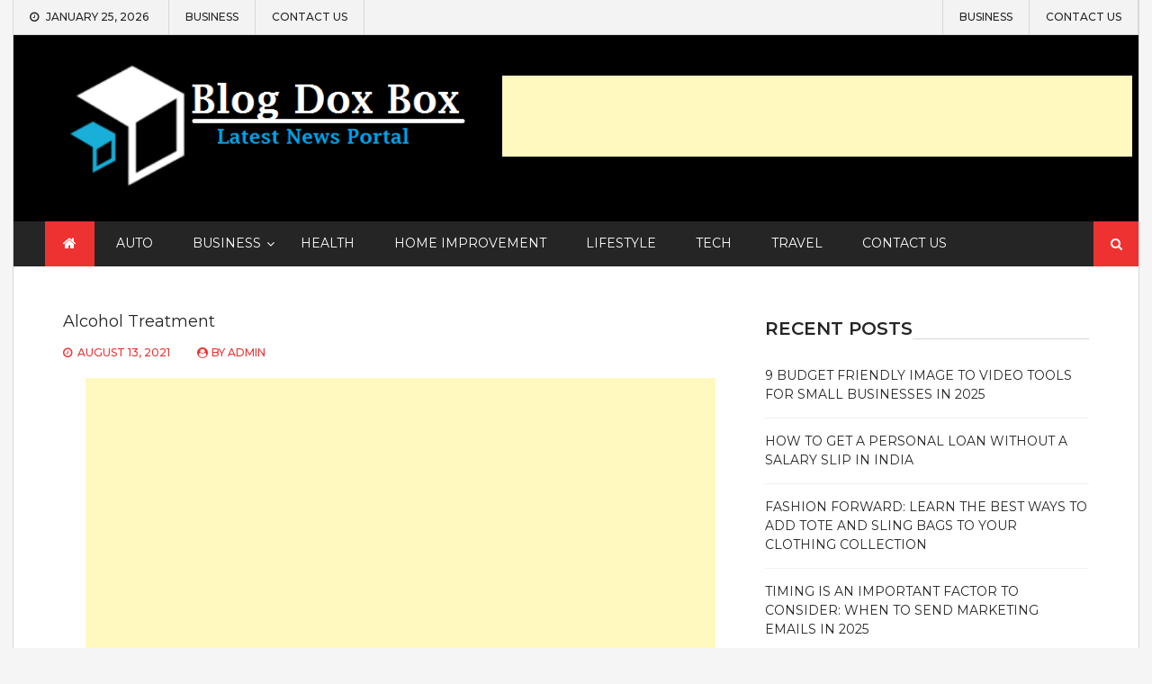

--- FILE ---
content_type: text/html; charset=UTF-8
request_url: https://blogdoxbox.com/how-do-you-find-an-alcohol-treatment-center/alcohol-treatment/
body_size: 16451
content:
<!DOCTYPE html> <html lang="en-US">
<head>
	<meta name="adxom-verification" content="1gnitsoptseugdiap327755ec4b251f34590f152b4ce5">

		<meta charset="utf-8">
    <meta http-equiv="X-UA-Compatible" content="IE=edge">
    <meta name="viewport" content="width=device-width, initial-scale=1, maximum-scale=1"> 
	<script data-ad-client="ca-pub-8288407026647732" async src="https://pagead2.googlesyndication.com/pagead/js/adsbygoogle.js"></script>
<meta name="robots" content="noodp" />
<meta name="robots" content="index, follow" />
	<title>Alcohol Treatment &#8211; My Blog</title>
    <style>
        #wpadminbar #wp-admin-bar-p404_free_top_button .ab-icon:before {
            content: "\f103";
            color:red;
            top: 2px;
        }
    </style>
    <meta name='robots' content='max-image-preview:large' />
<meta name="robots" content="noindex,nofollow" />
<link rel='dns-prefetch' href='//fonts.googleapis.com' />
<link rel="alternate" type="application/rss+xml" title="My Blog &raquo; Feed" href="https://blogdoxbox.com/feed/" />
<link rel="alternate" type="application/rss+xml" title="My Blog &raquo; Comments Feed" href="https://blogdoxbox.com/comments/feed/" />
<link rel="alternate" type="application/rss+xml" title="My Blog &raquo; Alcohol Treatment Comments Feed" href="https://blogdoxbox.com/how-do-you-find-an-alcohol-treatment-center/alcohol-treatment/feed/" />
<script type="text/javascript">
/* <![CDATA[ */
window._wpemojiSettings = {"baseUrl":"https:\/\/s.w.org\/images\/core\/emoji\/15.0.3\/72x72\/","ext":".png","svgUrl":"https:\/\/s.w.org\/images\/core\/emoji\/15.0.3\/svg\/","svgExt":".svg","source":{"concatemoji":"https:\/\/blogdoxbox.com\/wp-includes\/js\/wp-emoji-release.min.js?ver=6.6.4"}};
/*! This file is auto-generated */
!function(i,n){var o,s,e;function c(e){try{var t={supportTests:e,timestamp:(new Date).valueOf()};sessionStorage.setItem(o,JSON.stringify(t))}catch(e){}}function p(e,t,n){e.clearRect(0,0,e.canvas.width,e.canvas.height),e.fillText(t,0,0);var t=new Uint32Array(e.getImageData(0,0,e.canvas.width,e.canvas.height).data),r=(e.clearRect(0,0,e.canvas.width,e.canvas.height),e.fillText(n,0,0),new Uint32Array(e.getImageData(0,0,e.canvas.width,e.canvas.height).data));return t.every(function(e,t){return e===r[t]})}function u(e,t,n){switch(t){case"flag":return n(e,"\ud83c\udff3\ufe0f\u200d\u26a7\ufe0f","\ud83c\udff3\ufe0f\u200b\u26a7\ufe0f")?!1:!n(e,"\ud83c\uddfa\ud83c\uddf3","\ud83c\uddfa\u200b\ud83c\uddf3")&&!n(e,"\ud83c\udff4\udb40\udc67\udb40\udc62\udb40\udc65\udb40\udc6e\udb40\udc67\udb40\udc7f","\ud83c\udff4\u200b\udb40\udc67\u200b\udb40\udc62\u200b\udb40\udc65\u200b\udb40\udc6e\u200b\udb40\udc67\u200b\udb40\udc7f");case"emoji":return!n(e,"\ud83d\udc26\u200d\u2b1b","\ud83d\udc26\u200b\u2b1b")}return!1}function f(e,t,n){var r="undefined"!=typeof WorkerGlobalScope&&self instanceof WorkerGlobalScope?new OffscreenCanvas(300,150):i.createElement("canvas"),a=r.getContext("2d",{willReadFrequently:!0}),o=(a.textBaseline="top",a.font="600 32px Arial",{});return e.forEach(function(e){o[e]=t(a,e,n)}),o}function t(e){var t=i.createElement("script");t.src=e,t.defer=!0,i.head.appendChild(t)}"undefined"!=typeof Promise&&(o="wpEmojiSettingsSupports",s=["flag","emoji"],n.supports={everything:!0,everythingExceptFlag:!0},e=new Promise(function(e){i.addEventListener("DOMContentLoaded",e,{once:!0})}),new Promise(function(t){var n=function(){try{var e=JSON.parse(sessionStorage.getItem(o));if("object"==typeof e&&"number"==typeof e.timestamp&&(new Date).valueOf()<e.timestamp+604800&&"object"==typeof e.supportTests)return e.supportTests}catch(e){}return null}();if(!n){if("undefined"!=typeof Worker&&"undefined"!=typeof OffscreenCanvas&&"undefined"!=typeof URL&&URL.createObjectURL&&"undefined"!=typeof Blob)try{var e="postMessage("+f.toString()+"("+[JSON.stringify(s),u.toString(),p.toString()].join(",")+"));",r=new Blob([e],{type:"text/javascript"}),a=new Worker(URL.createObjectURL(r),{name:"wpTestEmojiSupports"});return void(a.onmessage=function(e){c(n=e.data),a.terminate(),t(n)})}catch(e){}c(n=f(s,u,p))}t(n)}).then(function(e){for(var t in e)n.supports[t]=e[t],n.supports.everything=n.supports.everything&&n.supports[t],"flag"!==t&&(n.supports.everythingExceptFlag=n.supports.everythingExceptFlag&&n.supports[t]);n.supports.everythingExceptFlag=n.supports.everythingExceptFlag&&!n.supports.flag,n.DOMReady=!1,n.readyCallback=function(){n.DOMReady=!0}}).then(function(){return e}).then(function(){var e;n.supports.everything||(n.readyCallback(),(e=n.source||{}).concatemoji?t(e.concatemoji):e.wpemoji&&e.twemoji&&(t(e.twemoji),t(e.wpemoji)))}))}((window,document),window._wpemojiSettings);
/* ]]> */
</script>
		<style type="text/css">
			.epvc-eye {
				margin-right: 3px;
				width: 13px;
				display: inline-block;
				height: 13px;
				border: solid 1px #000;
				border-radius:  75% 15%;
				position: relative;
				transform: rotate(45deg);
			}
			.epvc-eye:before {
				content: '';
				display: block;
				position: absolute;
				width: 5px;
				height: 5px;
				border: solid 1px #000;
				border-radius: 50%;
				left: 3px;
				top: 3px;
			}
		</style>
	<style id='wp-emoji-styles-inline-css' type='text/css'>

	img.wp-smiley, img.emoji {
		display: inline !important;
		border: none !important;
		box-shadow: none !important;
		height: 1em !important;
		width: 1em !important;
		margin: 0 0.07em !important;
		vertical-align: -0.1em !important;
		background: none !important;
		padding: 0 !important;
	}
</style>
<link rel='stylesheet' id='wp-block-library-css' href='https://blogdoxbox.com/wp-includes/css/dist/block-library/style.min.css?ver=6.6.4' type='text/css' media='all' />
<style id='classic-theme-styles-inline-css' type='text/css'>
/*! This file is auto-generated */
.wp-block-button__link{color:#fff;background-color:#32373c;border-radius:9999px;box-shadow:none;text-decoration:none;padding:calc(.667em + 2px) calc(1.333em + 2px);font-size:1.125em}.wp-block-file__button{background:#32373c;color:#fff;text-decoration:none}
</style>
<style id='global-styles-inline-css' type='text/css'>
:root{--wp--preset--aspect-ratio--square: 1;--wp--preset--aspect-ratio--4-3: 4/3;--wp--preset--aspect-ratio--3-4: 3/4;--wp--preset--aspect-ratio--3-2: 3/2;--wp--preset--aspect-ratio--2-3: 2/3;--wp--preset--aspect-ratio--16-9: 16/9;--wp--preset--aspect-ratio--9-16: 9/16;--wp--preset--color--black: #000000;--wp--preset--color--cyan-bluish-gray: #abb8c3;--wp--preset--color--white: #ffffff;--wp--preset--color--pale-pink: #f78da7;--wp--preset--color--vivid-red: #cf2e2e;--wp--preset--color--luminous-vivid-orange: #ff6900;--wp--preset--color--luminous-vivid-amber: #fcb900;--wp--preset--color--light-green-cyan: #7bdcb5;--wp--preset--color--vivid-green-cyan: #00d084;--wp--preset--color--pale-cyan-blue: #8ed1fc;--wp--preset--color--vivid-cyan-blue: #0693e3;--wp--preset--color--vivid-purple: #9b51e0;--wp--preset--gradient--vivid-cyan-blue-to-vivid-purple: linear-gradient(135deg,rgba(6,147,227,1) 0%,rgb(155,81,224) 100%);--wp--preset--gradient--light-green-cyan-to-vivid-green-cyan: linear-gradient(135deg,rgb(122,220,180) 0%,rgb(0,208,130) 100%);--wp--preset--gradient--luminous-vivid-amber-to-luminous-vivid-orange: linear-gradient(135deg,rgba(252,185,0,1) 0%,rgba(255,105,0,1) 100%);--wp--preset--gradient--luminous-vivid-orange-to-vivid-red: linear-gradient(135deg,rgba(255,105,0,1) 0%,rgb(207,46,46) 100%);--wp--preset--gradient--very-light-gray-to-cyan-bluish-gray: linear-gradient(135deg,rgb(238,238,238) 0%,rgb(169,184,195) 100%);--wp--preset--gradient--cool-to-warm-spectrum: linear-gradient(135deg,rgb(74,234,220) 0%,rgb(151,120,209) 20%,rgb(207,42,186) 40%,rgb(238,44,130) 60%,rgb(251,105,98) 80%,rgb(254,248,76) 100%);--wp--preset--gradient--blush-light-purple: linear-gradient(135deg,rgb(255,206,236) 0%,rgb(152,150,240) 100%);--wp--preset--gradient--blush-bordeaux: linear-gradient(135deg,rgb(254,205,165) 0%,rgb(254,45,45) 50%,rgb(107,0,62) 100%);--wp--preset--gradient--luminous-dusk: linear-gradient(135deg,rgb(255,203,112) 0%,rgb(199,81,192) 50%,rgb(65,88,208) 100%);--wp--preset--gradient--pale-ocean: linear-gradient(135deg,rgb(255,245,203) 0%,rgb(182,227,212) 50%,rgb(51,167,181) 100%);--wp--preset--gradient--electric-grass: linear-gradient(135deg,rgb(202,248,128) 0%,rgb(113,206,126) 100%);--wp--preset--gradient--midnight: linear-gradient(135deg,rgb(2,3,129) 0%,rgb(40,116,252) 100%);--wp--preset--font-size--small: 13px;--wp--preset--font-size--medium: 20px;--wp--preset--font-size--large: 36px;--wp--preset--font-size--x-large: 42px;--wp--preset--spacing--20: 0.44rem;--wp--preset--spacing--30: 0.67rem;--wp--preset--spacing--40: 1rem;--wp--preset--spacing--50: 1.5rem;--wp--preset--spacing--60: 2.25rem;--wp--preset--spacing--70: 3.38rem;--wp--preset--spacing--80: 5.06rem;--wp--preset--shadow--natural: 6px 6px 9px rgba(0, 0, 0, 0.2);--wp--preset--shadow--deep: 12px 12px 50px rgba(0, 0, 0, 0.4);--wp--preset--shadow--sharp: 6px 6px 0px rgba(0, 0, 0, 0.2);--wp--preset--shadow--outlined: 6px 6px 0px -3px rgba(255, 255, 255, 1), 6px 6px rgba(0, 0, 0, 1);--wp--preset--shadow--crisp: 6px 6px 0px rgba(0, 0, 0, 1);}:where(.is-layout-flex){gap: 0.5em;}:where(.is-layout-grid){gap: 0.5em;}body .is-layout-flex{display: flex;}.is-layout-flex{flex-wrap: wrap;align-items: center;}.is-layout-flex > :is(*, div){margin: 0;}body .is-layout-grid{display: grid;}.is-layout-grid > :is(*, div){margin: 0;}:where(.wp-block-columns.is-layout-flex){gap: 2em;}:where(.wp-block-columns.is-layout-grid){gap: 2em;}:where(.wp-block-post-template.is-layout-flex){gap: 1.25em;}:where(.wp-block-post-template.is-layout-grid){gap: 1.25em;}.has-black-color{color: var(--wp--preset--color--black) !important;}.has-cyan-bluish-gray-color{color: var(--wp--preset--color--cyan-bluish-gray) !important;}.has-white-color{color: var(--wp--preset--color--white) !important;}.has-pale-pink-color{color: var(--wp--preset--color--pale-pink) !important;}.has-vivid-red-color{color: var(--wp--preset--color--vivid-red) !important;}.has-luminous-vivid-orange-color{color: var(--wp--preset--color--luminous-vivid-orange) !important;}.has-luminous-vivid-amber-color{color: var(--wp--preset--color--luminous-vivid-amber) !important;}.has-light-green-cyan-color{color: var(--wp--preset--color--light-green-cyan) !important;}.has-vivid-green-cyan-color{color: var(--wp--preset--color--vivid-green-cyan) !important;}.has-pale-cyan-blue-color{color: var(--wp--preset--color--pale-cyan-blue) !important;}.has-vivid-cyan-blue-color{color: var(--wp--preset--color--vivid-cyan-blue) !important;}.has-vivid-purple-color{color: var(--wp--preset--color--vivid-purple) !important;}.has-black-background-color{background-color: var(--wp--preset--color--black) !important;}.has-cyan-bluish-gray-background-color{background-color: var(--wp--preset--color--cyan-bluish-gray) !important;}.has-white-background-color{background-color: var(--wp--preset--color--white) !important;}.has-pale-pink-background-color{background-color: var(--wp--preset--color--pale-pink) !important;}.has-vivid-red-background-color{background-color: var(--wp--preset--color--vivid-red) !important;}.has-luminous-vivid-orange-background-color{background-color: var(--wp--preset--color--luminous-vivid-orange) !important;}.has-luminous-vivid-amber-background-color{background-color: var(--wp--preset--color--luminous-vivid-amber) !important;}.has-light-green-cyan-background-color{background-color: var(--wp--preset--color--light-green-cyan) !important;}.has-vivid-green-cyan-background-color{background-color: var(--wp--preset--color--vivid-green-cyan) !important;}.has-pale-cyan-blue-background-color{background-color: var(--wp--preset--color--pale-cyan-blue) !important;}.has-vivid-cyan-blue-background-color{background-color: var(--wp--preset--color--vivid-cyan-blue) !important;}.has-vivid-purple-background-color{background-color: var(--wp--preset--color--vivid-purple) !important;}.has-black-border-color{border-color: var(--wp--preset--color--black) !important;}.has-cyan-bluish-gray-border-color{border-color: var(--wp--preset--color--cyan-bluish-gray) !important;}.has-white-border-color{border-color: var(--wp--preset--color--white) !important;}.has-pale-pink-border-color{border-color: var(--wp--preset--color--pale-pink) !important;}.has-vivid-red-border-color{border-color: var(--wp--preset--color--vivid-red) !important;}.has-luminous-vivid-orange-border-color{border-color: var(--wp--preset--color--luminous-vivid-orange) !important;}.has-luminous-vivid-amber-border-color{border-color: var(--wp--preset--color--luminous-vivid-amber) !important;}.has-light-green-cyan-border-color{border-color: var(--wp--preset--color--light-green-cyan) !important;}.has-vivid-green-cyan-border-color{border-color: var(--wp--preset--color--vivid-green-cyan) !important;}.has-pale-cyan-blue-border-color{border-color: var(--wp--preset--color--pale-cyan-blue) !important;}.has-vivid-cyan-blue-border-color{border-color: var(--wp--preset--color--vivid-cyan-blue) !important;}.has-vivid-purple-border-color{border-color: var(--wp--preset--color--vivid-purple) !important;}.has-vivid-cyan-blue-to-vivid-purple-gradient-background{background: var(--wp--preset--gradient--vivid-cyan-blue-to-vivid-purple) !important;}.has-light-green-cyan-to-vivid-green-cyan-gradient-background{background: var(--wp--preset--gradient--light-green-cyan-to-vivid-green-cyan) !important;}.has-luminous-vivid-amber-to-luminous-vivid-orange-gradient-background{background: var(--wp--preset--gradient--luminous-vivid-amber-to-luminous-vivid-orange) !important;}.has-luminous-vivid-orange-to-vivid-red-gradient-background{background: var(--wp--preset--gradient--luminous-vivid-orange-to-vivid-red) !important;}.has-very-light-gray-to-cyan-bluish-gray-gradient-background{background: var(--wp--preset--gradient--very-light-gray-to-cyan-bluish-gray) !important;}.has-cool-to-warm-spectrum-gradient-background{background: var(--wp--preset--gradient--cool-to-warm-spectrum) !important;}.has-blush-light-purple-gradient-background{background: var(--wp--preset--gradient--blush-light-purple) !important;}.has-blush-bordeaux-gradient-background{background: var(--wp--preset--gradient--blush-bordeaux) !important;}.has-luminous-dusk-gradient-background{background: var(--wp--preset--gradient--luminous-dusk) !important;}.has-pale-ocean-gradient-background{background: var(--wp--preset--gradient--pale-ocean) !important;}.has-electric-grass-gradient-background{background: var(--wp--preset--gradient--electric-grass) !important;}.has-midnight-gradient-background{background: var(--wp--preset--gradient--midnight) !important;}.has-small-font-size{font-size: var(--wp--preset--font-size--small) !important;}.has-medium-font-size{font-size: var(--wp--preset--font-size--medium) !important;}.has-large-font-size{font-size: var(--wp--preset--font-size--large) !important;}.has-x-large-font-size{font-size: var(--wp--preset--font-size--x-large) !important;}
:where(.wp-block-post-template.is-layout-flex){gap: 1.25em;}:where(.wp-block-post-template.is-layout-grid){gap: 1.25em;}
:where(.wp-block-columns.is-layout-flex){gap: 2em;}:where(.wp-block-columns.is-layout-grid){gap: 2em;}
:root :where(.wp-block-pullquote){font-size: 1.5em;line-height: 1.6;}
</style>
<link rel='stylesheet' id='power_magazine-google-fonts-css' href='https://fonts.googleapis.com/css?family=Montserrat%3A100%2C100i%2C200%2C200i%2C300%2C300i%2C400%2C400i%2C500%2C500i%2C600%2C600i%2C700%2C700i%2C800%2C800i%2C900%2C900i&#038;subset=latin%2Clatin-ext' type='text/css' media='all' />
<link rel='stylesheet' id='fontawesome-css' href='https://blogdoxbox.com/wp-content/themes/power-magazine/assets/css/font-awesome.min.css?ver=6.6.4' type='text/css' media='all' />
<link rel='stylesheet' id='meanmenu-css' href='https://blogdoxbox.com/wp-content/themes/power-magazine/assets/css/meanmenu.css?ver=6.6.4' type='text/css' media='all' />
<link rel='stylesheet' id='magnific-popup-css-css' href='https://blogdoxbox.com/wp-content/themes/power-magazine/assets/css/magnific-popup.css?ver=6.6.4' type='text/css' media='all' />
<link rel='stylesheet' id='slick-css' href='https://blogdoxbox.com/wp-content/themes/power-magazine/assets/css/slick.css?ver=6.6.4' type='text/css' media='all' />
<link rel='stylesheet' id='slick-theme-css' href='https://blogdoxbox.com/wp-content/themes/power-magazine/assets/css/slick-theme.css?ver=6.6.4' type='text/css' media='all' />
<link rel='stylesheet' id='power-magazine-style-css' href='https://blogdoxbox.com/wp-content/themes/power-magazine/style.css?ver=6.6.4' type='text/css' media='all' />
<style id='power-magazine-style-inline-css' type='text/css'>
.site-title, .site-description{
			position: absolute;
			clip: rect(1px, 1px, 1px, 1px); 
		}img.custom-logo{
		max-width: 460px;

	}.site-header-middle{
						background-image: url( https://blogdoxbox.com/wp-content/uploads/2020/04/cropped-blogdoxbox-1.png);
						}.site-header .search-toggle, 
					.site-header .search-section form input[type=submit],
					button, 
					input[type="button"], 
					input[type="reset"], input[type="submit"], 
					a.button{
						background-color: #ee3232;
	}button, 
	input[type="button"], 
	input[type="reset"],
	input[type="submit"], 
	a.button{
		border-color: #ee3232;
	} button:hover, 
	input[type="button"]:hover, 
	input[type="reset"]:hover, 
	input[type="submit"]:hover, 
	a.button:hover,
	.entry-meta > div, 
	.entry-meta > div a,
	.author-info-wrap .author-info a{
		color: #ee3232;
	} 
</style>
<link rel='stylesheet' id='power-magazine-responsive-css' href='https://blogdoxbox.com/wp-content/themes/power-magazine/assets/css/responsive.css?ver=6.6.4' type='text/css' media='all' />
<script type="text/javascript" src="https://blogdoxbox.com/wp-includes/js/jquery/jquery.min.js?ver=3.7.1" id="jquery-core-js"></script>
<script type="text/javascript" src="https://blogdoxbox.com/wp-includes/js/jquery/jquery-migrate.min.js?ver=3.4.1" id="jquery-migrate-js"></script>
<link rel="https://api.w.org/" href="https://blogdoxbox.com/wp-json/" /><link rel="alternate" title="JSON" type="application/json" href="https://blogdoxbox.com/wp-json/wp/v2/media/2721" /><link rel="EditURI" type="application/rsd+xml" title="RSD" href="https://blogdoxbox.com/xmlrpc.php?rsd" />
<meta name="generator" content="WordPress 6.6.4" />
<link rel='shortlink' href='https://blogdoxbox.com/?p=2721' />
<link rel="alternate" title="oEmbed (JSON)" type="application/json+oembed" href="https://blogdoxbox.com/wp-json/oembed/1.0/embed?url=https%3A%2F%2Fblogdoxbox.com%2Fhow-do-you-find-an-alcohol-treatment-center%2Falcohol-treatment%2F" />
<link rel="alternate" title="oEmbed (XML)" type="text/xml+oembed" href="https://blogdoxbox.com/wp-json/oembed/1.0/embed?url=https%3A%2F%2Fblogdoxbox.com%2Fhow-do-you-find-an-alcohol-treatment-center%2Falcohol-treatment%2F&#038;format=xml" />
<!-- MagenetMonetization V: 1.0.29.3--><!-- MagenetMonetization 1 --><!-- MagenetMonetization 1.1 --><link rel="icon" href="https://blogdoxbox.com/wp-content/uploads/2020/03/cropped-blogdoxbox1-1-32x32.png" sizes="32x32" />
<link rel="icon" href="https://blogdoxbox.com/wp-content/uploads/2020/03/cropped-blogdoxbox1-1-192x192.png" sizes="192x192" />
<link rel="apple-touch-icon" href="https://blogdoxbox.com/wp-content/uploads/2020/03/cropped-blogdoxbox1-1-180x180.png" />
<meta name="msapplication-TileImage" content="https://blogdoxbox.com/wp-content/uploads/2020/03/cropped-blogdoxbox1-1-270x270.png" />
</head>

<body class="attachment attachment-template-default single single-attachment postid-2721 attachmentid-2721 attachment-jpeg wp-custom-logo right-sidebar list-layout boxed-layout">
		    <div id="page" class="site">
    	<a class="skip-link screen-reader-text" href="#content">Skip to content</a>
    	<header id="masthead" class="site-header"><!-- header starting from here --><div class="hgroup-wrap"><!-- hrgroup wrapper -->    <div class="header-info-bar">
        <div class="header-info-bar-left">
        		            <div class="datetime">
	            	January 25, 2026	            </div>
                        <ul id="menu-shiv" class="menu"><li id="menu-item-1884" class="menu-item menu-item-type-taxonomy menu-item-object-category menu-item-1884"><a href="https://blogdoxbox.com/category/business/">Business</a></li>
<li id="menu-item-3216" class="menu-item menu-item-type-post_type menu-item-object-page menu-item-3216"><a href="https://blogdoxbox.com/contact-us/">Contact Us</a></li>
</ul>        </div>
        <ul id="menu-shiv-1" class="menu"><li class="menu-item menu-item-type-taxonomy menu-item-object-category menu-item-1884"><a href="https://blogdoxbox.com/category/business/">Business</a></li>
<li class="menu-item menu-item-type-post_type menu-item-object-page menu-item-3216"><a href="https://blogdoxbox.com/contact-us/">Contact Us</a></li>
</ul>    </div>
	        <div class="site-header-middle">
            <div class="container ">
                <div class="row ">
                    <div class="custom-col-5">
								<section class="site-branding">
	    		    		<div class="site-logo">
	    			<a href="https://blogdoxbox.com/" class="custom-logo-link" rel="home"><img width="503" height="176" src="https://blogdoxbox.com/wp-content/uploads/2020/03/cropped-blogdoxbox1-3.png" class="custom-logo" alt="My Blog" decoding="async" fetchpriority="high" srcset="https://blogdoxbox.com/wp-content/uploads/2020/03/cropped-blogdoxbox1-3.png 503w, https://blogdoxbox.com/wp-content/uploads/2020/03/cropped-blogdoxbox1-3-300x105.png 300w" sizes="(max-width: 503px) 100vw, 503px" /></a> 
	    		</div>
			
					</section><!-- .site-branding -->	
		                    </div>
                    <div class="custom-col-7">
							
	        <div class="header-advertisement">
	            <!-- MagenetMonetization 5 --><section id="text-16" class="widget_text">			<div class="textwidget"><p><ins class="adsbygoogle" style="display: inline-block; width: 700px; height: 90px;" data-ad-client="ca-pub-8288407026647732" data-ad-slot="7417058203"></ins><br />
<script>
     (adsbygoogle = window.adsbygoogle || []).push({});
</script></p>
</div>
		</section>	        </div>		
		                    </div>
                </div>
            </div>
        </div>

	
        <div id="navbar" class="navbar">        	
            <div class="container">
                <nav id="site-navigation" class="navigation main-navigation">
                                            <div class="home-icon">
                            <a href="https://blogdoxbox.com/" rel="home"> <i class="fa fa-home"> </i> </a>
                        </div>
                    					<div class="menu-tttttt-container"><ul id="primary-menu" class="menu"><li id="menu-item-1619" class="menu-item menu-item-type-taxonomy menu-item-object-category menu-item-1619"><a href="https://blogdoxbox.com/category/auto/">Auto</a></li>
<li id="menu-item-1620" class="menu-item menu-item-type-taxonomy menu-item-object-category menu-item-has-children menu-item-1620"><a href="https://blogdoxbox.com/category/business/">Business</a>
<ul class="sub-menu">
	<li id="menu-item-1623" class="menu-item menu-item-type-taxonomy menu-item-object-category menu-item-1623"><a href="https://blogdoxbox.com/category/finance/">Finance</a></li>
</ul>
</li>
<li id="menu-item-1624" class="menu-item menu-item-type-taxonomy menu-item-object-category menu-item-1624"><a href="https://blogdoxbox.com/category/health/">Health</a></li>
<li id="menu-item-1625" class="menu-item menu-item-type-taxonomy menu-item-object-category menu-item-1625"><a href="https://blogdoxbox.com/category/home-improvement/">Home Improvement</a></li>
<li id="menu-item-1626" class="menu-item menu-item-type-taxonomy menu-item-object-category menu-item-1626"><a href="https://blogdoxbox.com/category/lifestyle/">Lifestyle</a></li>
<li id="menu-item-1628" class="menu-item menu-item-type-taxonomy menu-item-object-category menu-item-1628"><a href="https://blogdoxbox.com/category/tech/">Tech</a></li>
<li id="menu-item-1630" class="menu-item menu-item-type-taxonomy menu-item-object-category menu-item-1630"><a href="https://blogdoxbox.com/category/travel/">Travel</a></li>
<li id="menu-item-3218" class="menu-item menu-item-type-post_type menu-item-object-page menu-item-3218"><a href="https://blogdoxbox.com/contact-us/">Contact Us</a></li>
</ul></div>                </nav><!-- main-navigation ends here -->
            </div>            
            	            <div class="search-section">
	                <a href="javascript:void(0)" class="search-toggle"><i class="fa fa-search" aria-hidden="true"></i></a>
	                <form role="search" method="get" class="search-form" action="https://blogdoxbox.com/">
				<label>
					<span class="screen-reader-text">Search for:</span>
					<input type="search" class="search-field" placeholder="Search &hellip;" value="" name="s" />
				</label>
				<input type="submit" class="search-submit" value="Search" />
			</form>	            </div><!-- .search-section -->
                    </div><!-- navbar ends here -->
	</div><!-- hrgroup wrapper ends here --></header><!-- header ends here --><div id="content" class="site-content"><div class="container">
	<div class="row">
		<div id="primary" class="content-area">
			<main id="main" class="site-main">

				<article id="post-2721" class="featured-post post-2721 attachment type-attachment status-inherit hentry">
        <div class="post-content">
        <header class="entry-header">
            <h4 class="entry-title">
                Alcohol Treatment            </h4>
        </header>
        <div class="entry-meta">
            <div class="posted-on"><a href="https://blogdoxbox.com/how-do-you-find-an-alcohol-treatment-center/alcohol-treatment/" rel="bookmark"><time class="entry-date published" datetime="2021-08-13T08:11:57+00:00">August 13, 2021</time><time class="updated" datetime="2021-08-13T08:12:46+00:00">August 13, 2021</time></a></div><div class="post-author"> by <span class="author vcard"><a class="url fn n" href="https://blogdoxbox.com/author/admin/">admin</a></span></div>           
        </div>        
        <div class="entry-content">
            <!-- WordPress Ads Manager plugin by Crunchify.com - Top post Ad START --><div style="text-align:center;"><p><script async src="https://pagead2.googlesyndication.com/pagead/js/adsbygoogle.js?client=ca-pub-8288407026647732"
     crossorigin="anonymous"></script>
<!-- center ads -->
<ins class="adsbygoogle"
     style="display:inline-block;width:700px;height:300px"
     data-ad-client="ca-pub-8288407026647732"
     data-ad-slot="1716425805"></ins>
<script>
     (adsbygoogle = window.adsbygoogle || []).push({});
</script></p></div><!-- WordPress Ads Manager plugin by Crunchify.com - Top post Ad END --><p class="attachment"><a href='https://blogdoxbox.com/wp-content/uploads/2021/08/Alcohol-Treatment.jpg'><img decoding="async" width="300" height="192" src="https://blogdoxbox.com/wp-content/uploads/2021/08/Alcohol-Treatment-300x192.jpg" class="attachment-medium size-medium" alt="Alcohol Treatment" srcset="https://blogdoxbox.com/wp-content/uploads/2021/08/Alcohol-Treatment-300x192.jpg 300w, https://blogdoxbox.com/wp-content/uploads/2021/08/Alcohol-Treatment-768x492.jpg 768w, https://blogdoxbox.com/wp-content/uploads/2021/08/Alcohol-Treatment.jpg 875w" sizes="(max-width: 300px) 100vw, 300px" /></a></p><!-- WordPress Ads Manager plugin by Crunchify.com - Middle post Ad START --><div style="text-align:center;"><p><script async src="https://pagead2.googlesyndication.com/pagead/js/adsbygoogle.js?client=ca-pub-8288407026647732"
     crossorigin="anonymous"></script>
<!-- center ads -->
<ins class="adsbygoogle"
     style="display:inline-block;width:700px;height:300px"
     data-ad-client="ca-pub-8288407026647732"
     data-ad-slot="1716425805"></ins>
<script>
     (adsbygoogle = window.adsbygoogle || []).push({});
</script></p></div><!-- WordPress Ads Manager plugin by Crunchify.com - Middle post Ad END -->
<!-- WordPress Ads Manager plugin by Crunchify.com - After post Ad START --><div style="text-align:center;"><p><script async src="https://pagead2.googlesyndication.com/pagead/js/adsbygoogle.js?client=ca-pub-8288407026647732"
     crossorigin="anonymous"></script>
<!-- center ads -->
<ins class="adsbygoogle"
     style="display:inline-block;width:700px;height:300px"
     data-ad-client="ca-pub-8288407026647732"
     data-ad-slot="1716425805"></ins>
<script>
     (adsbygoogle = window.adsbygoogle || []).push({});
</script></p></div><!-- WordPress Ads Manager plugin by Crunchify.com - After post Ad END -->                    </div>
    </div>
</article><!-- #post-2721 -->


	<nav class="navigation post-navigation" aria-label="Posts">
		<h2 class="screen-reader-text">Post navigation</h2>
		<div class="nav-links"><div class="nav-previous"><a href="https://blogdoxbox.com/how-do-you-find-an-alcohol-treatment-center/" rel="prev">How Do You Find An Alcohol Treatment Center?</a></div></div>
	</nav>
        <aside class="widget widget-post-author">
            <figure class="avatar"><img alt='' src='https://secure.gravatar.com/avatar/6882c2cbe177210e462c3411d07bf0e4?s=96&#038;d=mm&#038;r=g' class='avatar avatar-96 photo' height='96' width='96' /></figure>
            <div class="author-details">
                <h3>admin</h3>
                <p></p>
                <div class="author-info-wrap">
                    <div class="author-info">
                        VIEW ALL POSTS BY <span class="author vcard"><a class="url fn n" href="https://blogdoxbox.com/author/admin/">admin</a></span>                    </div>
                </div>
            </div>
        </aside> 
    
<div id="comments" class="comments-area">

		<div id="respond" class="comment-respond">
		<h3 id="reply-title" class="comment-reply-title">Leave a Reply <small><a rel="nofollow" id="cancel-comment-reply-link" href="/how-do-you-find-an-alcohol-treatment-center/alcohol-treatment/#respond" style="display:none;">Cancel reply</a></small></h3><p class="must-log-in">You must be <a href="https://blogdoxbox.com/wp-login.php?redirect_to=https%3A%2F%2Fblogdoxbox.com%2Fhow-do-you-find-an-alcohol-treatment-center%2Falcohol-treatment%2F">logged in</a> to post a comment.</p>	</div><!-- #respond -->
	
</div><!-- #comments -->
<section class="related-post-section">
      
                    <div class="heading">
                <header class="entry-header">
                    <h3 class="entry-title">Releated</h3>
                </header>
            </div>
                      
        <div class="related-post-wrap">
                            <article class="featured-post post hentry">
                                        <div class="post-content">
                        <header class="entry-header">
                            <h4 class="entry-title">
                                <a href="https://blogdoxbox.com/how-sbi-po-mock-test-can-help-score-more-in-exam/">How SBI PO Mock Test Can Help Score More In Exam?</a>
                            </h4>
                        </header>
                        <div class="entry-content">
                            <p>1,336 ViewsSBI PO Mock Test is one of the most helpful ways to ace the SBI PO exam. The SBI PO notification for the year 2020 will be released by April 2020, therefore, aspirants must start their SBI exam preparation well in advance. Candidates struggling to crack SBI PO must give a final touch up [&hellip;]</p>
                        </div>
                        <div class="entry-meta">
                            <div class="posted-on"><a href="https://blogdoxbox.com/how-sbi-po-mock-test-can-help-score-more-in-exam/" rel="bookmark"><time class="entry-date published" datetime="2020-03-20T09:27:51+00:00">March 20, 2020</time><time class="updated" datetime="2020-03-21T11:28:29+00:00">March 21, 2020</time></a></div><div class="post-author"> by <span class="author vcard"><a class="url fn n" href="https://blogdoxbox.com/author/admin/">admin</a></span></div>                                                    </div>
                    </div>
                </article>
                            <article class="featured-post post hentry">
                                        <div class="post-content">
                        <header class="entry-header">
                            <h4 class="entry-title">
                                <a href="https://blogdoxbox.com/innovative-business-through-managed-it/">Innovative Business Through Managed IT</a>
                            </h4>
                        </header>
                        <div class="entry-content">
                            <p>1,240 ViewsHow can you get the most from a Salesforce development service Provider? Today it has become impossible to find a single do-it-all IT employee to manage all your business IT needs. Reality tells you that you can’t hire just one but a few people to do it. Ascertain as it is, it’s hard to [&hellip;]</p>
                        </div>
                        <div class="entry-meta">
                            <div class="posted-on"><a href="https://blogdoxbox.com/innovative-business-through-managed-it/" rel="bookmark"><time class="entry-date published" datetime="2020-03-18T12:28:27+00:00">March 18, 2020</time><time class="updated" datetime="2020-03-21T11:29:12+00:00">March 21, 2020</time></a></div><div class="post-author"> by <span class="author vcard"><a class="url fn n" href="https://blogdoxbox.com/author/admin/">admin</a></span></div>                                                    </div>
                    </div>
                </article>
                            <article class="featured-post post hentry">
                                        <div class="post-content">
                        <header class="entry-header">
                            <h4 class="entry-title">
                                <a href="https://blogdoxbox.com/9-budget-friendly-image-to-video-tools-for-small-businesses-in-2025/">9 Budget Friendly Image to Video Tools for Small Businesses in 2025</a>
                            </h4>
                        </header>
                        <div class="entry-content">
                            <p>752 ViewsSmall businesses operating in the fast paced digital marketing world have the challenge of having to compete with other businesses despite the high level of competition. Video-based content is one of the many channels of getting attention. Due to technology, it has become easier and economical to convert stagnant images into alluring videos. The [&hellip;]</p>
                        </div>
                        <div class="entry-meta">
                            <div class="posted-on"><a href="https://blogdoxbox.com/9-budget-friendly-image-to-video-tools-for-small-businesses-in-2025/" rel="bookmark"><time class="entry-date published updated" datetime="2025-10-07T11:47:09+00:00">October 7, 2025</time></a></div><div class="post-author"> by <span class="author vcard"><a class="url fn n" href="https://blogdoxbox.com/author/admin/">admin</a></span></div>                                                    </div>
                    </div>
                </article>
                            <article class="featured-post post hentry">
                                        <div class="post-content">
                        <header class="entry-header">
                            <h4 class="entry-title">
                                <a href="https://blogdoxbox.com/how-to-get-a-personal-loan-without-a-salary-slip-in-india/">How to Get a Personal Loan Without a Salary Slip in India</a>
                            </h4>
                        </header>
                        <div class="entry-content">
                            <p>1,163 ViewsAcquiring a personal loan with no salary slip might seem like a difficult task but it is still feasible. Profitable people, generally, easily prove their income by means of salary slips, thus many others, for example, those retired, self-employed, and freelancers, are in need of money to be able to continue their work. On [&hellip;]</p>
                        </div>
                        <div class="entry-meta">
                            <div class="posted-on"><a href="https://blogdoxbox.com/how-to-get-a-personal-loan-without-a-salary-slip-in-india/" rel="bookmark"><time class="entry-date published updated" datetime="2025-06-27T06:34:50+00:00">June 27, 2025</time></a></div><div class="post-author"> by <span class="author vcard"><a class="url fn n" href="https://blogdoxbox.com/author/admin/">admin</a></span></div>                                                    </div>
                    </div>
                </article>
                    </div>
        
      
</section>
			</main><!-- #main -->
		</div><!-- #primary -->
		<!-- MagenetMonetization 4 -->
<aside id="secondary" class="widget-area">
    <!-- MagenetMonetization 5 -->
		<section id="recent-posts-7" class="widget widget_recent_entries">
		<h3 class="widget-title"><span>Recent Posts</span></h3>
		<ul>
											<li>
					<a href="https://blogdoxbox.com/9-budget-friendly-image-to-video-tools-for-small-businesses-in-2025/">9 Budget Friendly Image to Video Tools for Small Businesses in 2025</a>
									</li>
											<li>
					<a href="https://blogdoxbox.com/how-to-get-a-personal-loan-without-a-salary-slip-in-india/">How to Get a Personal Loan Without a Salary Slip in India</a>
									</li>
											<li>
					<a href="https://blogdoxbox.com/fashion-forward-learn-the-best-ways-to-add-tote-and-sling-bags-to-your-clothing-collection/">Fashion Forward: Learn the best ways to add tote and sling bags to your clothing collection</a>
									</li>
											<li>
					<a href="https://blogdoxbox.com/timing-is-an-important-factor-to-consider-when-to-send-marketing-emails-in-2025/">Timing is an Important Factor to Consider: When to Send Marketing Emails in 2025</a>
									</li>
											<li>
					<a href="https://blogdoxbox.com/a-style-guide-to-trending-jeans-for-girl-2-gram-gold-ring-price-patan-patola-saree-price/">A Style Guide to Trending Jeans for Girl, 2 Gram Gold Ring Price &#038; Patan Patola Saree Price</a>
									</li>
					</ul>

		</section><!-- MagenetMonetization 5 --><section id="text-6" class="widget widget_text">			<div class="textwidget"><p><script async src="https://pagead2.googlesyndication.com/pagead/js/adsbygoogle.js?client=ca-pub-8288407026647732"
     crossorigin="anonymous"></script><br />
<!-- sidebar 2026 --><br />
<ins class="adsbygoogle"
     style="display:inline-block;width:350px;height:600px"
     data-ad-client="ca-pub-8288407026647732"
     data-ad-slot="8622995319"></ins><br />
<script>
     (adsbygoogle = window.adsbygoogle || []).push({});
</script></p>
</div>
		</section><!-- MagenetMonetization 5 --><section id="power_magazine_latest_popular-3" class="widget trending-and-latest-tab-section list-style">	
            <div class="header-tab-button">
                <h6 class="widget-title current" data-tab="latest">Latest</span>
                <h6 class="widget-title" data-tab="trending">Trending</span>
            </div>         
	                        <div id="latest" class="tab-content current">
                		                    <article class="featured-post post hentry category-featured">
	                    			                        <figure class="featured-post-image">
		                        	<img width="194" height="194" src="https://blogdoxbox.com/wp-content/uploads/2025/10/Tools-for-Small-Businesses-194x194.png" class="attachment-power-magazine-mixed size-power-magazine-mixed wp-post-image" alt="Tools for Small Businesses" decoding="async" loading="lazy" srcset="https://blogdoxbox.com/wp-content/uploads/2025/10/Tools-for-Small-Businesses-194x194.png 194w, https://blogdoxbox.com/wp-content/uploads/2025/10/Tools-for-Small-Businesses-150x150.png 150w" sizes="(max-width: 194px) 100vw, 194px" />		                        </figure>
	                        	                        <div class="post-content">
	                            			<div class="post-cat-list">
									<span class="cat-links power-magazine-cat-8"><a
							href="https://blogdoxbox.com/category/business/">Business</a></span>
								</div>
				                            <header class="entry-header">
	                                <h5 class="entry-title">
	                                    <a href="https://blogdoxbox.com/9-budget-friendly-image-to-video-tools-for-small-businesses-in-2025/">9 Budget Friendly Image to Video Tools for Small Businesses in 2025</a>
	                                </h5>
	                            </header>
	                            <div class="entry-meta">                                
			                        <div class="posted-on"><a href="https://blogdoxbox.com/9-budget-friendly-image-to-video-tools-for-small-businesses-in-2025/" rel="bookmark"><time class="entry-date published updated" datetime="2025-10-07T11:47:09+00:00">October 7, 2025</time></a></div>	                            </div>
	                        </div>
	                    </article>
                    	                    <article class="featured-post post hentry category-featured">
	                    			                        <figure class="featured-post-image">
		                        	<img width="194" height="194" src="https://blogdoxbox.com/wp-content/uploads/2025/06/How-to-Get-a-Personal-Loan-Without-a-Salary-Slip-in-India-194x194.jpg" class="attachment-power-magazine-mixed size-power-magazine-mixed wp-post-image" alt="Personal Loan" decoding="async" loading="lazy" srcset="https://blogdoxbox.com/wp-content/uploads/2025/06/How-to-Get-a-Personal-Loan-Without-a-Salary-Slip-in-India-194x194.jpg 194w, https://blogdoxbox.com/wp-content/uploads/2025/06/How-to-Get-a-Personal-Loan-Without-a-Salary-Slip-in-India-150x150.jpg 150w" sizes="(max-width: 194px) 100vw, 194px" />		                        </figure>
	                        	                        <div class="post-content">
	                            			<div class="post-cat-list">
									<span class="cat-links power-magazine-cat-103"><a
							href="https://blogdoxbox.com/category/loan/">Loan</a></span>
								</div>
				                            <header class="entry-header">
	                                <h5 class="entry-title">
	                                    <a href="https://blogdoxbox.com/how-to-get-a-personal-loan-without-a-salary-slip-in-india/">How to Get a Personal Loan Without a Salary Slip in India</a>
	                                </h5>
	                            </header>
	                            <div class="entry-meta">                                
			                        <div class="posted-on"><a href="https://blogdoxbox.com/how-to-get-a-personal-loan-without-a-salary-slip-in-india/" rel="bookmark"><time class="entry-date published updated" datetime="2025-06-27T06:34:50+00:00">June 27, 2025</time></a></div>	                            </div>
	                        </div>
	                    </article>
                    	                    <article class="featured-post post hentry category-featured">
	                    			                        <figure class="featured-post-image">
		                        	<img width="194" height="194" src="https://blogdoxbox.com/wp-content/uploads/2025/06/Untitled-194x194.png" class="attachment-power-magazine-mixed size-power-magazine-mixed wp-post-image" alt="bags" decoding="async" loading="lazy" srcset="https://blogdoxbox.com/wp-content/uploads/2025/06/Untitled-194x194.png 194w, https://blogdoxbox.com/wp-content/uploads/2025/06/Untitled-150x150.png 150w" sizes="(max-width: 194px) 100vw, 194px" />		                        </figure>
	                        	                        <div class="post-content">
	                            			<div class="post-cat-list">
									<span class="cat-links power-magazine-cat-113"><a
							href="https://blogdoxbox.com/category/shopping/">Shopping</a></span>
								</div>
				                            <header class="entry-header">
	                                <h5 class="entry-title">
	                                    <a href="https://blogdoxbox.com/fashion-forward-learn-the-best-ways-to-add-tote-and-sling-bags-to-your-clothing-collection/">Fashion Forward: Learn the best ways to add tote and sling bags to your clothing collection</a>
	                                </h5>
	                            </header>
	                            <div class="entry-meta">                                
			                        <div class="posted-on"><a href="https://blogdoxbox.com/fashion-forward-learn-the-best-ways-to-add-tote-and-sling-bags-to-your-clothing-collection/" rel="bookmark"><time class="entry-date published" datetime="2025-06-03T10:56:15+00:00">June 3, 2025</time><time class="updated" datetime="2025-08-29T05:29:22+00:00">August 29, 2025</time></a></div>	                            </div>
	                        </div>
	                    </article>
                                    </div>	            
            
	                        <div id="trending" class="tab-content">
                		                    <article class="featured-post post hentry category-featured">
	                    			                        <figure class="featured-post-image">
		                        	<img width="194" height="102" src="https://blogdoxbox.com/wp-content/uploads/2020/03/Top-4-Pet-Friendly-Hotels-in-Vegas.png" class="attachment-power-magazine-mixed size-power-magazine-mixed wp-post-image" alt="Top 4 Pet Friendly Hotels in Vegas" decoding="async" loading="lazy" srcset="https://blogdoxbox.com/wp-content/uploads/2020/03/Top-4-Pet-Friendly-Hotels-in-Vegas.png 1220w, https://blogdoxbox.com/wp-content/uploads/2020/03/Top-4-Pet-Friendly-Hotels-in-Vegas-300x157.png 300w, https://blogdoxbox.com/wp-content/uploads/2020/03/Top-4-Pet-Friendly-Hotels-in-Vegas-768x403.png 768w, https://blogdoxbox.com/wp-content/uploads/2020/03/Top-4-Pet-Friendly-Hotels-in-Vegas-1024x537.png 1024w" sizes="(max-width: 194px) 100vw, 194px" />		                        </figure>
	                        	                        <div class="post-content">
	                            			<div class="post-cat-list">
									<span class="cat-links power-magazine-cat-4"><a
							href="https://blogdoxbox.com/category/travel/">Travel</a></span>
								</div>
				                            <header class="entry-header">
	                                <h5 class="entry-title">
	                                    <a href="https://blogdoxbox.com/top-4-pet-friendly-hotels-in-vegas/">Top 4 Pet Friendly Hotels in Vegas</a>
	                                </h5>
	                            </header>
	                            <div class="entry-meta">                                
			                        <div class="posted-on"><a href="https://blogdoxbox.com/top-4-pet-friendly-hotels-in-vegas/" rel="bookmark"><time class="entry-date published" datetime="2020-03-20T10:31:53+00:00">March 20, 2020</time><time class="updated" datetime="2022-08-29T10:00:15+00:00">August 29, 2022</time></a></div>	                            </div>
	                        </div>
	                    </article>
                    	                    <article class="featured-post post hentry category-featured">
	                    			                        <figure class="featured-post-image">
		                        	<img width="194" height="194" src="https://blogdoxbox.com/wp-content/uploads/2020/04/Two-Different-Ways-to-Transfer-Money-from-Germany-to-India-Online-194x194.jpg" class="attachment-power-magazine-mixed size-power-magazine-mixed wp-post-image" alt="Two Different Ways to Transfer Money from Germany to India Online" decoding="async" loading="lazy" srcset="https://blogdoxbox.com/wp-content/uploads/2020/04/Two-Different-Ways-to-Transfer-Money-from-Germany-to-India-Online-194x194.jpg 194w, https://blogdoxbox.com/wp-content/uploads/2020/04/Two-Different-Ways-to-Transfer-Money-from-Germany-to-India-Online-150x150.jpg 150w" sizes="(max-width: 194px) 100vw, 194px" />		                        </figure>
	                        	                        <div class="post-content">
	                            			<div class="post-cat-list">
									<span class="cat-links power-magazine-cat-7"><a
							href="https://blogdoxbox.com/category/finance/">Finance</a></span>
								</div>
				                            <header class="entry-header">
	                                <h5 class="entry-title">
	                                    <a href="https://blogdoxbox.com/two-different-ways-to-transfer-money-from-germany-to-india-online/">Two Different Ways to Transfer Money from Germany to India Online</a>
	                                </h5>
	                            </header>
	                            <div class="entry-meta">                                
			                        <div class="posted-on"><a href="https://blogdoxbox.com/two-different-ways-to-transfer-money-from-germany-to-india-online/" rel="bookmark"><time class="entry-date published" datetime="2020-03-27T05:23:08+00:00">March 27, 2020</time><time class="updated" datetime="2020-04-08T05:57:14+00:00">April 8, 2020</time></a></div>	                            </div>
	                        </div>
	                    </article>
                                    </div>	            
            			    
        </section><!-- MagenetMonetization 5 --><section id="categories-6" class="widget widget_categories"><h3 class="widget-title"><span>Categories</span></h3>
			<ul>
					<li class="cat-item cat-item-6"><a href="https://blogdoxbox.com/category/auto/">Auto</a>
</li>
	<li class="cat-item cat-item-116"><a href="https://blogdoxbox.com/category/beauty/">Beauty</a>
</li>
	<li class="cat-item cat-item-8"><a href="https://blogdoxbox.com/category/business/">Business</a>
</li>
	<li class="cat-item cat-item-130"><a href="https://blogdoxbox.com/category/dental-clinic/">Dental Clinic</a>
</li>
	<li class="cat-item cat-item-115"><a href="https://blogdoxbox.com/category/digital-marketing/">Digital Marketing</a>
</li>
	<li class="cat-item cat-item-129"><a href="https://blogdoxbox.com/category/ecommerce/">Ecommerce</a>
</li>
	<li class="cat-item cat-item-2"><a href="https://blogdoxbox.com/category/education/">Education</a>
</li>
	<li class="cat-item cat-item-12"><a href="https://blogdoxbox.com/category/entertainment/">Entertainment</a>
</li>
	<li class="cat-item cat-item-126"><a href="https://blogdoxbox.com/category/farming/">Farming</a>
</li>
	<li class="cat-item cat-item-124"><a href="https://blogdoxbox.com/category/fashion/">Fashion</a>
</li>
	<li class="cat-item cat-item-7"><a href="https://blogdoxbox.com/category/finance/">Finance</a>
</li>
	<li class="cat-item cat-item-112"><a href="https://blogdoxbox.com/category/fitness/">Fitness</a>
</li>
	<li class="cat-item cat-item-114"><a href="https://blogdoxbox.com/category/food/">food</a>
</li>
	<li class="cat-item cat-item-3"><a href="https://blogdoxbox.com/category/health/">Health</a>
</li>
	<li class="cat-item cat-item-10"><a href="https://blogdoxbox.com/category/home-improvement/">Home Improvement</a>
</li>
	<li class="cat-item cat-item-102"><a href="https://blogdoxbox.com/category/insurance/">Insurance</a>
</li>
	<li class="cat-item cat-item-127"><a href="https://blogdoxbox.com/category/law/">Law</a>
</li>
	<li class="cat-item cat-item-9"><a href="https://blogdoxbox.com/category/lifestyle/">Lifestyle</a>
</li>
	<li class="cat-item cat-item-103"><a href="https://blogdoxbox.com/category/loan/">Loan</a>
</li>
	<li class="cat-item cat-item-111"><a href="https://blogdoxbox.com/category/pets/">Pets</a>
</li>
	<li class="cat-item cat-item-110"><a href="https://blogdoxbox.com/category/real-estate/">Real Estate</a>
</li>
	<li class="cat-item cat-item-113"><a href="https://blogdoxbox.com/category/shopping/">Shopping</a>
</li>
	<li class="cat-item cat-item-125"><a href="https://blogdoxbox.com/category/sports/">Sports</a>
</li>
	<li class="cat-item cat-item-121"><a href="https://blogdoxbox.com/category/tax/">Tax</a>
</li>
	<li class="cat-item cat-item-5"><a href="https://blogdoxbox.com/category/tech/">Tech</a>
</li>
	<li class="cat-item cat-item-4"><a href="https://blogdoxbox.com/category/travel/">Travel</a>
</li>
			</ul>

			</section><!-- MagenetMonetization 5 --><section id="archives-5" class="widget widget_archive"><h3 class="widget-title"><span>Archives</span></h3>
			<ul>
					<li><a href='https://blogdoxbox.com/2025/10/'>October 2025</a></li>
	<li><a href='https://blogdoxbox.com/2025/06/'>June 2025</a></li>
	<li><a href='https://blogdoxbox.com/2025/05/'>May 2025</a></li>
	<li><a href='https://blogdoxbox.com/2025/04/'>April 2025</a></li>
	<li><a href='https://blogdoxbox.com/2025/01/'>January 2025</a></li>
	<li><a href='https://blogdoxbox.com/2024/12/'>December 2024</a></li>
	<li><a href='https://blogdoxbox.com/2024/10/'>October 2024</a></li>
	<li><a href='https://blogdoxbox.com/2024/07/'>July 2024</a></li>
	<li><a href='https://blogdoxbox.com/2024/05/'>May 2024</a></li>
	<li><a href='https://blogdoxbox.com/2024/04/'>April 2024</a></li>
	<li><a href='https://blogdoxbox.com/2024/03/'>March 2024</a></li>
	<li><a href='https://blogdoxbox.com/2024/02/'>February 2024</a></li>
	<li><a href='https://blogdoxbox.com/2024/01/'>January 2024</a></li>
	<li><a href='https://blogdoxbox.com/2023/12/'>December 2023</a></li>
	<li><a href='https://blogdoxbox.com/2023/11/'>November 2023</a></li>
	<li><a href='https://blogdoxbox.com/2023/10/'>October 2023</a></li>
	<li><a href='https://blogdoxbox.com/2023/09/'>September 2023</a></li>
	<li><a href='https://blogdoxbox.com/2023/08/'>August 2023</a></li>
	<li><a href='https://blogdoxbox.com/2023/07/'>July 2023</a></li>
	<li><a href='https://blogdoxbox.com/2023/05/'>May 2023</a></li>
	<li><a href='https://blogdoxbox.com/2023/04/'>April 2023</a></li>
	<li><a href='https://blogdoxbox.com/2023/02/'>February 2023</a></li>
	<li><a href='https://blogdoxbox.com/2023/01/'>January 2023</a></li>
	<li><a href='https://blogdoxbox.com/2022/12/'>December 2022</a></li>
	<li><a href='https://blogdoxbox.com/2022/11/'>November 2022</a></li>
	<li><a href='https://blogdoxbox.com/2022/10/'>October 2022</a></li>
	<li><a href='https://blogdoxbox.com/2022/09/'>September 2022</a></li>
	<li><a href='https://blogdoxbox.com/2022/08/'>August 2022</a></li>
	<li><a href='https://blogdoxbox.com/2022/07/'>July 2022</a></li>
	<li><a href='https://blogdoxbox.com/2022/06/'>June 2022</a></li>
	<li><a href='https://blogdoxbox.com/2022/05/'>May 2022</a></li>
	<li><a href='https://blogdoxbox.com/2022/03/'>March 2022</a></li>
	<li><a href='https://blogdoxbox.com/2022/02/'>February 2022</a></li>
	<li><a href='https://blogdoxbox.com/2022/01/'>January 2022</a></li>
	<li><a href='https://blogdoxbox.com/2021/12/'>December 2021</a></li>
	<li><a href='https://blogdoxbox.com/2021/11/'>November 2021</a></li>
	<li><a href='https://blogdoxbox.com/2021/10/'>October 2021</a></li>
	<li><a href='https://blogdoxbox.com/2021/09/'>September 2021</a></li>
	<li><a href='https://blogdoxbox.com/2021/08/'>August 2021</a></li>
	<li><a href='https://blogdoxbox.com/2021/07/'>July 2021</a></li>
	<li><a href='https://blogdoxbox.com/2021/06/'>June 2021</a></li>
	<li><a href='https://blogdoxbox.com/2021/05/'>May 2021</a></li>
	<li><a href='https://blogdoxbox.com/2021/04/'>April 2021</a></li>
	<li><a href='https://blogdoxbox.com/2021/03/'>March 2021</a></li>
	<li><a href='https://blogdoxbox.com/2021/02/'>February 2021</a></li>
	<li><a href='https://blogdoxbox.com/2021/01/'>January 2021</a></li>
	<li><a href='https://blogdoxbox.com/2020/12/'>December 2020</a></li>
	<li><a href='https://blogdoxbox.com/2020/11/'>November 2020</a></li>
	<li><a href='https://blogdoxbox.com/2020/10/'>October 2020</a></li>
	<li><a href='https://blogdoxbox.com/2020/09/'>September 2020</a></li>
	<li><a href='https://blogdoxbox.com/2020/08/'>August 2020</a></li>
	<li><a href='https://blogdoxbox.com/2020/07/'>July 2020</a></li>
	<li><a href='https://blogdoxbox.com/2020/06/'>June 2020</a></li>
	<li><a href='https://blogdoxbox.com/2020/05/'>May 2020</a></li>
	<li><a href='https://blogdoxbox.com/2020/04/'>April 2020</a></li>
	<li><a href='https://blogdoxbox.com/2020/03/'>March 2020</a></li>
			</ul>

			</section><!-- MagenetMonetization 5 -->
		<section id="recent-posts-8" class="widget widget_recent_entries">
		<h3 class="widget-title"><span>Recent random</span></h3>
		<ul>
											<li>
					<a href="https://blogdoxbox.com/9-budget-friendly-image-to-video-tools-for-small-businesses-in-2025/">9 Budget Friendly Image to Video Tools for Small Businesses in 2025</a>
									</li>
											<li>
					<a href="https://blogdoxbox.com/how-to-get-a-personal-loan-without-a-salary-slip-in-india/">How to Get a Personal Loan Without a Salary Slip in India</a>
									</li>
											<li>
					<a href="https://blogdoxbox.com/fashion-forward-learn-the-best-ways-to-add-tote-and-sling-bags-to-your-clothing-collection/">Fashion Forward: Learn the best ways to add tote and sling bags to your clothing collection</a>
									</li>
											<li>
					<a href="https://blogdoxbox.com/timing-is-an-important-factor-to-consider-when-to-send-marketing-emails-in-2025/">Timing is an Important Factor to Consider: When to Send Marketing Emails in 2025</a>
									</li>
											<li>
					<a href="https://blogdoxbox.com/a-style-guide-to-trending-jeans-for-girl-2-gram-gold-ring-price-patan-patola-saree-price/">A Style Guide to Trending Jeans for Girl, 2 Gram Gold Ring Price &#038; Patan Patola Saree Price</a>
									</li>
					</ul>

		</section><!-- MagenetMonetization 5 --><section id="text-7" class="widget widget_text">			<div class="textwidget"><p><script async src="https://pagead2.googlesyndication.com/pagead/js/adsbygoogle.js?client=ca-pub-8288407026647732"
     crossorigin="anonymous"></script><br />
<!-- sidebar 2026 --><br />
<ins class="adsbygoogle"
     style="display:inline-block;width:300px;height:400px"
     data-ad-client="ca-pub-8288407026647732"
     data-ad-slot="8622995319"></ins><br />
<script>
     (adsbygoogle = window.adsbygoogle || []).push({});
</script></p>
</div>
		</section></aside><!-- #secondary -->	</div>
</div>
<!-- wmm d --></div><!-- #content --><footer id="colophon" class="site-footer"> <!-- footer starting from here --> 
		        <div class="footer-widget-holder">
	            <div class="container">
					<div class="row">
						
														<div class="custom-col-3">
									<!-- MagenetMonetization 5 -->
		<aside id="recent-posts-6" class="widget widget_recent_entries">
		<h3 class="widget-title"><span>Recent News</h3></span>
		<ul>
											<li>
					<a href="https://blogdoxbox.com/9-budget-friendly-image-to-video-tools-for-small-businesses-in-2025/">9 Budget Friendly Image to Video Tools for Small Businesses in 2025</a>
									</li>
											<li>
					<a href="https://blogdoxbox.com/how-to-get-a-personal-loan-without-a-salary-slip-in-india/">How to Get a Personal Loan Without a Salary Slip in India</a>
									</li>
											<li>
					<a href="https://blogdoxbox.com/fashion-forward-learn-the-best-ways-to-add-tote-and-sling-bags-to-your-clothing-collection/">Fashion Forward: Learn the best ways to add tote and sling bags to your clothing collection</a>
									</li>
											<li>
					<a href="https://blogdoxbox.com/timing-is-an-important-factor-to-consider-when-to-send-marketing-emails-in-2025/">Timing is an Important Factor to Consider: When to Send Marketing Emails in 2025</a>
									</li>
											<li>
					<a href="https://blogdoxbox.com/a-style-guide-to-trending-jeans-for-girl-2-gram-gold-ring-price-patan-patola-saree-price/">A Style Guide to Trending Jeans for Girl, 2 Gram Gold Ring Price &#038; Patan Patola Saree Price</a>
									</li>
					</ul>

		</aside><!-- MagenetMonetization 5 --><aside id="text-17" class="widget widget_text">			<div class="textwidget"><p><strong><a href="http://essaywriting-service.net">essay writing service | write my essay</a></strong></p>
</div>
		</aside>								</div>
															<div class="custom-col-3">
									<!-- MagenetMonetization 5 --><aside id="archives-6" class="widget widget_archive"><h3 class="widget-title"><span>Archives</h3></span>
			<ul>
					<li><a href='https://blogdoxbox.com/2025/10/'>October 2025</a></li>
	<li><a href='https://blogdoxbox.com/2025/06/'>June 2025</a></li>
	<li><a href='https://blogdoxbox.com/2025/05/'>May 2025</a></li>
	<li><a href='https://blogdoxbox.com/2025/04/'>April 2025</a></li>
	<li><a href='https://blogdoxbox.com/2025/01/'>January 2025</a></li>
	<li><a href='https://blogdoxbox.com/2024/12/'>December 2024</a></li>
	<li><a href='https://blogdoxbox.com/2024/10/'>October 2024</a></li>
	<li><a href='https://blogdoxbox.com/2024/07/'>July 2024</a></li>
	<li><a href='https://blogdoxbox.com/2024/05/'>May 2024</a></li>
	<li><a href='https://blogdoxbox.com/2024/04/'>April 2024</a></li>
	<li><a href='https://blogdoxbox.com/2024/03/'>March 2024</a></li>
	<li><a href='https://blogdoxbox.com/2024/02/'>February 2024</a></li>
	<li><a href='https://blogdoxbox.com/2024/01/'>January 2024</a></li>
	<li><a href='https://blogdoxbox.com/2023/12/'>December 2023</a></li>
	<li><a href='https://blogdoxbox.com/2023/11/'>November 2023</a></li>
	<li><a href='https://blogdoxbox.com/2023/10/'>October 2023</a></li>
	<li><a href='https://blogdoxbox.com/2023/09/'>September 2023</a></li>
	<li><a href='https://blogdoxbox.com/2023/08/'>August 2023</a></li>
	<li><a href='https://blogdoxbox.com/2023/07/'>July 2023</a></li>
	<li><a href='https://blogdoxbox.com/2023/05/'>May 2023</a></li>
	<li><a href='https://blogdoxbox.com/2023/04/'>April 2023</a></li>
	<li><a href='https://blogdoxbox.com/2023/02/'>February 2023</a></li>
	<li><a href='https://blogdoxbox.com/2023/01/'>January 2023</a></li>
	<li><a href='https://blogdoxbox.com/2022/12/'>December 2022</a></li>
	<li><a href='https://blogdoxbox.com/2022/11/'>November 2022</a></li>
	<li><a href='https://blogdoxbox.com/2022/10/'>October 2022</a></li>
	<li><a href='https://blogdoxbox.com/2022/09/'>September 2022</a></li>
	<li><a href='https://blogdoxbox.com/2022/08/'>August 2022</a></li>
	<li><a href='https://blogdoxbox.com/2022/07/'>July 2022</a></li>
	<li><a href='https://blogdoxbox.com/2022/06/'>June 2022</a></li>
	<li><a href='https://blogdoxbox.com/2022/05/'>May 2022</a></li>
	<li><a href='https://blogdoxbox.com/2022/03/'>March 2022</a></li>
	<li><a href='https://blogdoxbox.com/2022/02/'>February 2022</a></li>
	<li><a href='https://blogdoxbox.com/2022/01/'>January 2022</a></li>
	<li><a href='https://blogdoxbox.com/2021/12/'>December 2021</a></li>
	<li><a href='https://blogdoxbox.com/2021/11/'>November 2021</a></li>
	<li><a href='https://blogdoxbox.com/2021/10/'>October 2021</a></li>
	<li><a href='https://blogdoxbox.com/2021/09/'>September 2021</a></li>
	<li><a href='https://blogdoxbox.com/2021/08/'>August 2021</a></li>
	<li><a href='https://blogdoxbox.com/2021/07/'>July 2021</a></li>
	<li><a href='https://blogdoxbox.com/2021/06/'>June 2021</a></li>
	<li><a href='https://blogdoxbox.com/2021/05/'>May 2021</a></li>
	<li><a href='https://blogdoxbox.com/2021/04/'>April 2021</a></li>
	<li><a href='https://blogdoxbox.com/2021/03/'>March 2021</a></li>
	<li><a href='https://blogdoxbox.com/2021/02/'>February 2021</a></li>
	<li><a href='https://blogdoxbox.com/2021/01/'>January 2021</a></li>
	<li><a href='https://blogdoxbox.com/2020/12/'>December 2020</a></li>
	<li><a href='https://blogdoxbox.com/2020/11/'>November 2020</a></li>
	<li><a href='https://blogdoxbox.com/2020/10/'>October 2020</a></li>
	<li><a href='https://blogdoxbox.com/2020/09/'>September 2020</a></li>
	<li><a href='https://blogdoxbox.com/2020/08/'>August 2020</a></li>
	<li><a href='https://blogdoxbox.com/2020/07/'>July 2020</a></li>
	<li><a href='https://blogdoxbox.com/2020/06/'>June 2020</a></li>
	<li><a href='https://blogdoxbox.com/2020/05/'>May 2020</a></li>
	<li><a href='https://blogdoxbox.com/2020/04/'>April 2020</a></li>
	<li><a href='https://blogdoxbox.com/2020/03/'>March 2020</a></li>
			</ul>

			</aside>								</div>
															<div class="custom-col-3">
									<!-- MagenetMonetization 5 --><aside id="categories-7" class="widget widget_categories"><h3 class="widget-title"><span>Categories</h3></span>
			<ul>
					<li class="cat-item cat-item-6"><a href="https://blogdoxbox.com/category/auto/">Auto</a>
</li>
	<li class="cat-item cat-item-116"><a href="https://blogdoxbox.com/category/beauty/">Beauty</a>
</li>
	<li class="cat-item cat-item-8"><a href="https://blogdoxbox.com/category/business/">Business</a>
</li>
	<li class="cat-item cat-item-130"><a href="https://blogdoxbox.com/category/dental-clinic/">Dental Clinic</a>
</li>
	<li class="cat-item cat-item-115"><a href="https://blogdoxbox.com/category/digital-marketing/">Digital Marketing</a>
</li>
	<li class="cat-item cat-item-129"><a href="https://blogdoxbox.com/category/ecommerce/">Ecommerce</a>
</li>
	<li class="cat-item cat-item-2"><a href="https://blogdoxbox.com/category/education/">Education</a>
</li>
	<li class="cat-item cat-item-12"><a href="https://blogdoxbox.com/category/entertainment/">Entertainment</a>
</li>
	<li class="cat-item cat-item-126"><a href="https://blogdoxbox.com/category/farming/">Farming</a>
</li>
	<li class="cat-item cat-item-124"><a href="https://blogdoxbox.com/category/fashion/">Fashion</a>
</li>
	<li class="cat-item cat-item-7"><a href="https://blogdoxbox.com/category/finance/">Finance</a>
</li>
	<li class="cat-item cat-item-112"><a href="https://blogdoxbox.com/category/fitness/">Fitness</a>
</li>
	<li class="cat-item cat-item-114"><a href="https://blogdoxbox.com/category/food/">food</a>
</li>
	<li class="cat-item cat-item-3"><a href="https://blogdoxbox.com/category/health/">Health</a>
</li>
	<li class="cat-item cat-item-10"><a href="https://blogdoxbox.com/category/home-improvement/">Home Improvement</a>
</li>
	<li class="cat-item cat-item-102"><a href="https://blogdoxbox.com/category/insurance/">Insurance</a>
</li>
	<li class="cat-item cat-item-127"><a href="https://blogdoxbox.com/category/law/">Law</a>
</li>
	<li class="cat-item cat-item-9"><a href="https://blogdoxbox.com/category/lifestyle/">Lifestyle</a>
</li>
	<li class="cat-item cat-item-103"><a href="https://blogdoxbox.com/category/loan/">Loan</a>
</li>
	<li class="cat-item cat-item-111"><a href="https://blogdoxbox.com/category/pets/">Pets</a>
</li>
	<li class="cat-item cat-item-110"><a href="https://blogdoxbox.com/category/real-estate/">Real Estate</a>
</li>
	<li class="cat-item cat-item-113"><a href="https://blogdoxbox.com/category/shopping/">Shopping</a>
</li>
	<li class="cat-item cat-item-125"><a href="https://blogdoxbox.com/category/sports/">Sports</a>
</li>
	<li class="cat-item cat-item-121"><a href="https://blogdoxbox.com/category/tax/">Tax</a>
</li>
	<li class="cat-item cat-item-5"><a href="https://blogdoxbox.com/category/tech/">Tech</a>
</li>
	<li class="cat-item cat-item-4"><a href="https://blogdoxbox.com/category/travel/">Travel</a>
</li>
			</ul>

			</aside>								</div>
															<div class="custom-col-3">
									<!-- MagenetMonetization 5 --><aside id="text-18" class="widget widget_text"><h3 class="widget-title"><span>Contact Us</h3></span>			<div class="textwidget"><p><a href="https://blogdoxbox.com/contact-us/"><strong>Contact Us</strong></a></p>
</div>
		</aside>								</div>
												</div>
	            </div>
	        </div>
		        <div class="site-generator">
            <div class="container">
                <div class="row">
                    <div class="custom-col-6">
                        <div class="copy-right">
											
							Theme of <a target="_blank" rel="designer" href="https://theme404.com/">Theme404</a>&nbsp;
							                        </div>
                    </div>
                    <div class="custom-col-6">
                        <div class="footer-menu">
							                        </div>
                    </div>
                </div>
            </div>
        </div>
	</footer><!-- #colophon -->            <!-- footer ends here -->
            <div class="back-to-top">
                <a href="#masthead" title="Go to Top" class="fa-angle-up"></a>
            </div>
            </div><!-- #page -->
<script type="text/javascript">
<!--
var _acic={dataProvider:10};(function(){var e=document.createElement("script");e.type="text/javascript";e.async=true;e.src="https://www.acint.net/aci.js";var t=document.getElementsByTagName("script")[0];t.parentNode.insertBefore(e,t)})()
//-->
</script><script type="text/javascript" src="https://blogdoxbox.com/wp-content/themes/power-magazine/assets/js/isotope.min.js?ver=v3.0.6" id="isotope-js"></script>
<script type="text/javascript" src="https://blogdoxbox.com/wp-includes/js/imagesloaded.min.js?ver=5.0.0" id="imagesloaded-js"></script>
<script type="text/javascript" src="https://blogdoxbox.com/wp-content/themes/power-magazine/assets/js/slick.min.js?ver=1.9.0" id="slick-js"></script>
<script type="text/javascript" src="https://blogdoxbox.com/wp-content/themes/power-magazine/assets/js/jquery.meanmenu.js?ver=v2.0.8" id="jquery-meanenu-js-js"></script>
<script type="text/javascript" src="https://blogdoxbox.com/wp-content/themes/power-magazine/assets/js/ResizeSensor.js?ver=v2.0.8" id="ResizeSensor-js-js"></script>
<script type="text/javascript" src="https://blogdoxbox.com/wp-content/themes/power-magazine/assets/js/theia-sticky-sidebar.js?ver=v1.7.0" id="theia-sticky-sidebar-js-js"></script>
<script type="text/javascript" src="https://blogdoxbox.com/wp-content/themes/power-magazine/assets/js/jquery.magnific-popup.js?ver=v1.1.0" id="jquery.magnific-popup.js-js"></script>
<script type="text/javascript" src="https://blogdoxbox.com/wp-content/themes/power-magazine/assets/js/navigation.js?ver=20151215" id="power-magazine-navigation-js"></script>
<script type="text/javascript" src="https://blogdoxbox.com/wp-content/themes/power-magazine/assets/js/skip-link-focus-fix.js?ver=20151215" id="power-magazine-skip-link-focus-fix-js"></script>
<script type="text/javascript" src="https://blogdoxbox.com/wp-includes/js/comment-reply.min.js?ver=6.6.4" id="comment-reply-js" async="async" data-wp-strategy="async"></script>
<script type="text/javascript" src="https://blogdoxbox.com/wp-content/themes/power-magazine/assets/js/custom.js?ver=1.0.0" id="power_magazine-custom-js"></script>

<div class="mads-block"></div></body>
</html>
<div class="mads-block"></div>

--- FILE ---
content_type: text/html; charset=utf-8
request_url: https://www.google.com/recaptcha/api2/aframe
body_size: 267
content:
<!DOCTYPE HTML><html><head><meta http-equiv="content-type" content="text/html; charset=UTF-8"></head><body><script nonce="euFiEVv7tGlDXS65OfNq-g">/** Anti-fraud and anti-abuse applications only. See google.com/recaptcha */ try{var clients={'sodar':'https://pagead2.googlesyndication.com/pagead/sodar?'};window.addEventListener("message",function(a){try{if(a.source===window.parent){var b=JSON.parse(a.data);var c=clients[b['id']];if(c){var d=document.createElement('img');d.src=c+b['params']+'&rc='+(localStorage.getItem("rc::a")?sessionStorage.getItem("rc::b"):"");window.document.body.appendChild(d);sessionStorage.setItem("rc::e",parseInt(sessionStorage.getItem("rc::e")||0)+1);localStorage.setItem("rc::h",'1769346902897');}}}catch(b){}});window.parent.postMessage("_grecaptcha_ready", "*");}catch(b){}</script></body></html>